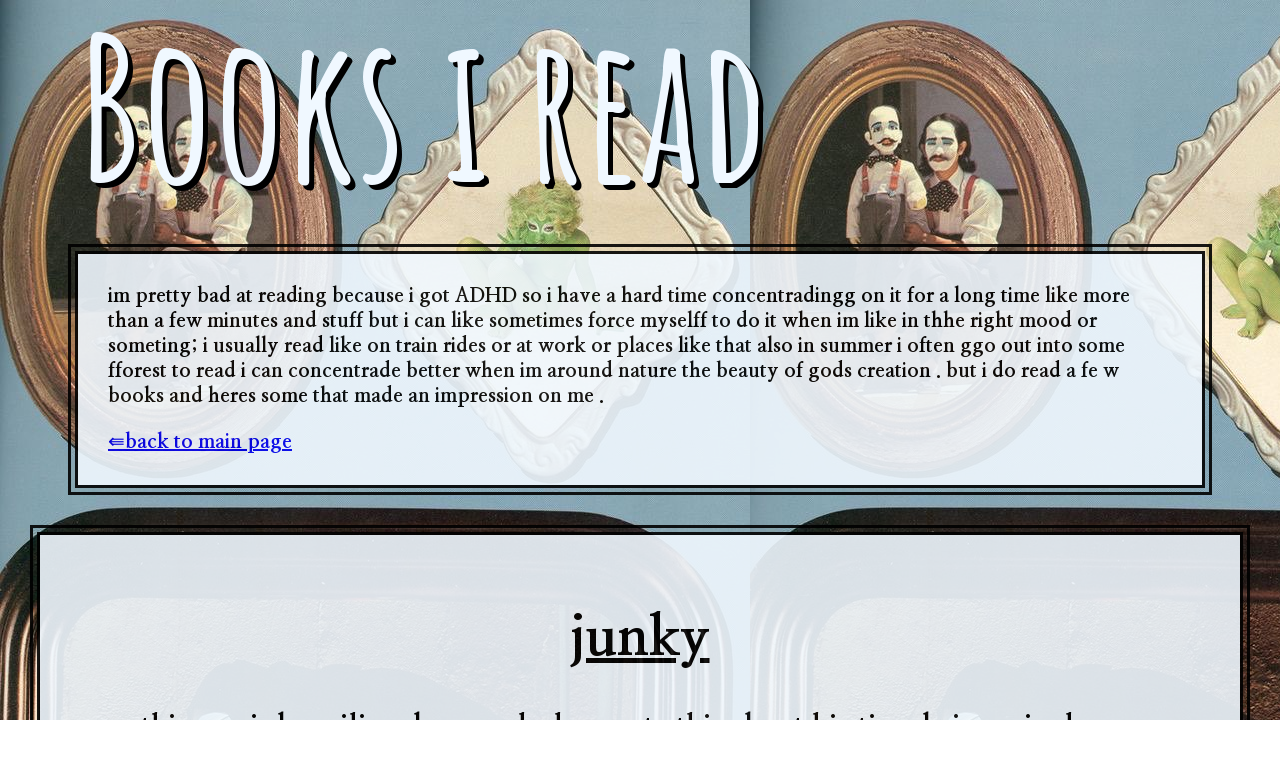

--- FILE ---
content_type: text/html
request_url: https://top-of-happiness.neocities.org/books
body_size: 4963
content:
<!DOCTYPE html>
<html>

    <head>
        
        <meta charset="utf-8">
        <meta http-equiv="X-UA-Compatible" content="IE=edge">
        <title>TOP OF HAPPINESS - Books i read</title>
        
        <link rel="icon" type="image/x-icon" href=IMG_7270.png>
        
         <link rel="stylesheet" href="books.css" media="all">
        
        
        <link rel="preconnect" href="https://fonts.googleapis.com">
<link rel="preconnect" href="https://fonts.gstatic.com" crossorigin>
<link href="https://fonts.googleapis.com/css2?family=Amatic+SC:wght@700&display=swap" rel="stylesheet">
        
        <link rel="preconnect" href="https://fonts.googleapis.com">
<link rel="preconnect" href="https://fonts.gstatic.com" crossorigin>
<link href="https://fonts.googleapis.com/css2?family=Nanum+Myeongjo:wght@800&display=swap" rel="stylesheet">
        
        
        </head>
    
    <div class="title">   
    
    <h1> Books i read </h1>
        
    </div>
    
    <body>
    
    
    <div class="header">
        
        im pretty bad at reading because i got ADHD so i have a hard time concentradingg on it for a long time like more than a few minutes and stuff but i can like sometimes force myselff to do it when im like in thhe right mood or someting; i usually read like on train rides or at work or places like that also in summer i often ggo out into some fforest to read i can concentrade better when im around nature the beauty of gods creation . but i do read a fe w books and heres some that made an impression on me .
        <p></p>
        <a href="index.html" title="The Industrial Revolution and its consequences have been a disaster for the human race.">⇚back to main page</a>
        
        </div>
    
   
        
   
        
        
     
        
        
        
        
        
        
        
        <div class=panel1>
        
        <h1 class="panel1title"> junky</h1>
     <p></p>
       this  one is by wiliam burroughs he  wrote this  about his time being a junky who did heroin its  very interesting to read   william burroughs has this  certain honesty to him i like how  he talks yea the book is entertaining also educative and just one of the few books that keep it real at the end there is a part where  he stops doin heroin and becomes an alcoholic instead but he is  drinking so heavy  taht his friends tell him to rather do heroin again because its probably better for his health
        <p></p>
        
        </div>
        
     <div class=panel1>
        
        <h1 class="panel1title"> the dharma bums</h1>
     <p></p>
       this one is by jack kerouac it is autobiographical  it iss  a basically  the next part of on the road  wich i read  just before and liked a lot but this one is more important to me he throws away his life in on the road and lives on the road  and just lives from day to day with the money he makes and  this one kinda is  the same only he is now hardcore into buddhism and it is a lot more spiritual he still lives as  a bum but he meets this guy japhy and they  are such a pleasant pair it is  full of  very interesting talk about buddhism not the super earnest kind u often  find but by actual people who have fun and laugh about everythingg also  they are in nature most of the time and the discritpion of it is just so beautiful
        <p></p>
        
        </div>   
        
        
        <div class=panel1>
        
        <h1 class="panel1title"> travels with Charley in search of America</h1>
     <p></p>
       this  one was recomended to me when  i did this internship at that one staggeplay  once the author of this book  his  name is john steinbeck he wrote a buncha classic literature like hes one of these very smart people or somethin and uh he won a nobel prize for this  book he kinda ordered this makeshift  car with like a portable home on it and traveled anonymously   through the  whole U S of A with his poodle charley - the reason why he do   it is  to learn his country   like get to know it and  i like his style of writing and talkin and a lot of the book is meeting people from    all  kind of US states . its very enjoyable and its kinda hard to say if you learn anythign  about  it or something   but it is just fun  and beautiful to read and also at the  end he  starts sayin the nword a lot .
        <p></p>
        
        </div>
      
        <div class=panel1>
        
        <h1 class="panel1title"> Interzone</h1>
     <p></p>
       interzone is uh kinda it works as context  for naked lunch and uh its a collection of shorter stuff that william burroughs wrote and lots of it is very very good i love his style of writing when he is writing   stuff  that is  meant to be narrative and  make sense and uh  i bought junky and queer becaues  i liked  this one - burroughs  kinda is very self referencial and lots of his work kinda is somewhat biographical even the nonsensical stuff he writes much of  his stuff  from his own perspective and about real people but then thers  also bug people and mugwugs and death and murder and underage porn executions and all that stuff  . i reccomend this book to the class tho thanks for listeing to my presentation
        <p></p>
        
        </div>

        
        
        <div class=panel1>
        
        <h1 class="panel1title"> Franny and Zooie</h1>
     <p></p>
       this one is by J.D. SAlinger and is actualy a short story and a novela put togehter ,so the short story is about this girl franny
shes 20 and shes havin dinner with her
boyfriend and kinda havin an existential
chrisis and faints and she talks about this
book she read about this monk who learned
this prayer that you say over and over again
until it becomes part of your character and
you meet god in a way and how many
cultures have similar ways of praving
it's kinda a prayer that never stops
and the novella is about this 25 year old
actor taking a bath and you learn that hes
her older brother they are this family of 7
siblings and the parents and they are like all
geniuses with a very high education that
were on a radio show and the sister is at
home havin a mental breakdown also the
mom is there and the actor and the novella
is kinda the 3 of them havin just
conversations about each other and it gets
very philosophical
and its also about how their upbringing and
confrontation with all kinds of philosophies
and world cultures made them unable to
feel interested in everyday things and
regular people to a point where the brother
cant even have dinner with people without
being either completely disinterested or
super preachy its interesting very interesting
        <p></p>
        
        </div>
        
         <div class=panel1>
        
        <h1 class="panel1title"> Thhe Metamorphosis</h1>
     <p></p>
        i read a lot from kafka and i guess he is supposed to be very depressing and stuff i have this  book with most   of his work i havent finished it like i read maybe 70% of it or some thing anyways when i did that internship at a stage play the old guy actor asked me why i read depressing stuff like kafka and i kinda said i think   its silly   how he thinks  everything bad and stuff  i kinda was like laughing about it  a lot because im kinda  i guess im more more optimistic about  life and i was like huh thats silly . anyways the metamorphosis is a  fun story i liked it a lot
        <p></p>
        
        </div>
        
    <div class=panel1>
        
        <h1 class="panel1title"> Chainsaw Man</h1>
     <p></p>
        nnot realy a regular book but this my site who care. when i was younger like in middle school and a little in high school i was into manga and i read a lot of them and then i kinda grew out of it but then uh everyone talk about chainsaw man and then i gave it a try and actualy this one is exactly what manga should be it dosent have like any crazy transformation stuff or power scaling it’s just the characters goofing around and all and the fights are just him having chainsaws as atms this is just a perfect thing i love it its great its super violent and all that stuff my favourite character is the girl wht her brains hanging out halloween
        
        <p></p>
        
        </div>    
        
        
    <div class=panel1>
        
        <h1 class="panel1title"> a clockwork orange</h1>
     <p></p>
        the story takes place in the future but its actually the past because the book was written in like 1962 and young people can’t read anymore and they just get in fights and steal all day and rape women its kind of a dystopia . its pretty much the exact same thing as the movie only that there are a few more scenes like in the prison there’s a bit that has been skipped in the movie but other than that stuff its kinda the same . it’s about this kid alex whos realy intelligent and witty but also a gang leader and a psychopath and he goes to prison and gets experimental treatment that makes him unable to be violent anymore ; its  all written in this language called nadsat wich is english but some words are made up or from other languages its  a kind of slang wich makes it interesting to read also it makes you have to think about everything that you read and analyse it more .the whole thing is pretty much about human nature and how we shouldnt cut out ugly parts of the human nature because it would make us lose our humanity in the end and would be a bad thing and i kinda agree on that yea
        
        <p></p>
        
        </div>    
        
        
    <div class=panel1>
        
        <h1 class="panel1title"> the old man and the sea</h1>
     <p></p>
        its a good book i guess uh its not that long . i think old earnest hemmingway won a nobel prize for it but he shot himself anyways .. its about this old fisher who goes out and catches this giant fish and it takes him days . i like the old fisher he is realy stubbornn i like that . the fish is supposed to bbe a metaphhor i think or at least someone told me that but i didnnt notice that when i read it. its supposed to have bbeen pretty revolutionary for thhe time when it was written because of the way its narrated or something but today i dont think tghats reeally so special anymore or at least i dunno what so special about it but i enoyed reading what the fisher had to say so i think its a ggood book;
        
        <p></p>
        
        </div>
    
     <div class=panel1>
        
        <h1 class="panel1title"> Naked Lunch</h1>
     <p></p>
        naked lunch was written by william s burroughs he is prety cool he was a beatnik back in the 50s and was doing all kinda drugs so he became kinda psychotic and started to think he was some kinda agent amd stuff he was writing these protocols and also he was gay wich was i think it was illegal in the 50s and also he shot his wife wich i think was also illegal in the 50s and he wrote about that stuff being a cover story and stuff although he just was gay and a murderer . the book is just an insane man on drugs rambling violent pornographic nonsense so it’s pretty rad actually he definetly has writing talent you can see it even in this book but naked lunch barely qualifies as literatur e me tihnks yea . not realy something you read but more something you experience and uh the movie is pretty rad too its one of my favourite films
        
        <p></p>
        
        </div>
    
    <div class=panel1>
        
        <h1 class="panel1title"> Red Dragon</h1>
     <p></p>
       so there is this guy will graham hes am FBI agent and he can kinda emphasize with killers like he knows how they think and all . so he gets hired to track down this guy who kills people like kills entire families and rapes them and all that and this is actualy the first book in the hannibal lecter series by thomas harris . hannibal lecture dosent appear all that much in the book he just helps will graham to get to the killer who the narration follows as well he is a pretty interesting character too also the book tells you all that violent disgusting stuff wich i loved reading obviously . i havent read any of the other hannibal lecter books but ive seen the silent of the lambs movie also they made a tv show of red dragon and i loved that show when i was i dunno like 17 i think i dunno if id still like it as much but i watched the first few episodes again a while ago and i still liked it and mads mikkelsen is great i prefer him insteads of anthony hopkins i think he s perfect for the role . anyways the book was pretty good
        
        <p></p>
        
        </div>
    
    
    
    <div class=panel1>
        
        <h1 class="panel1title"> the Pysicists</h1>
     <p></p>
       this book is realy funny its this classical comedy by friedrich dürrenmatt its a stage play that takes place in this mental ward where crazy people live they all think they are some kind of great scientist like one guy thinks hes einstein and the other guy he thinks he’s isaac newtons and theres this third guy who is he is caled möbius but actualy hes not insane he is just the greatest scientist in the word who has written a manuscript that could destroy the world but actualy the other guys arent insane either they are spies trying to get the manuscript and in the end it turns out the only guy who realy was insane was the author but actualy dürrenmatt is a genius i read a few of his books and i like his humor a lot hes a funny guy i hope hes still alive
        
        <p></p>
        
        </div>
    
    
    
    
    
    
        
        
        
    
    </body>
    
    
    
    

--- FILE ---
content_type: text/css
request_url: https://top-of-happiness.neocities.org/books.css
body_size: 248
content:
body {
    
    background-image: url(booksback.jpg)
    
}

.title {
    
    font-family: 'Amatic SC', cursive;
    color: aliceblue;
    text-shadow: 5px 5px 0px black;
    
    height: 120px;
    
    font-size: 100px;
    margin-left: 70px;
    
    position: relative;
    bottom: 155px;
    
}


.header {
    
    font-family: 'Nanum Myeongjo', serif;
    font-size: 20px;
    
    background-color: aliceblue;
    opacity: 90%;
    
    
    padding: 30px;
    
    margin-left: 70px;
    margin-right: 70px;
    
    
    outline-style: double;
    outline-width: 10px;
    
    
}


.panel1title {
    
    text-align: center;
    text-decoration: underline;
}

.panel1 {
    
     font-family: 'Nanum Myeongjo', serif;
    font-size: 28px;
    
    background-color: aliceblue;
    opacity: 90%;
    
    
    padding-top: 30px;
    padding-bottom: 30px;
    padding-left: 100px;
    padding-right: 100px;
    
    margin-left: auto;
    margin-right: auto;
    margin-top: 50px;
    
    width: 1000px;
    
    
    outline-style: double;
    outline-width: 10px;
    
    
    
}

